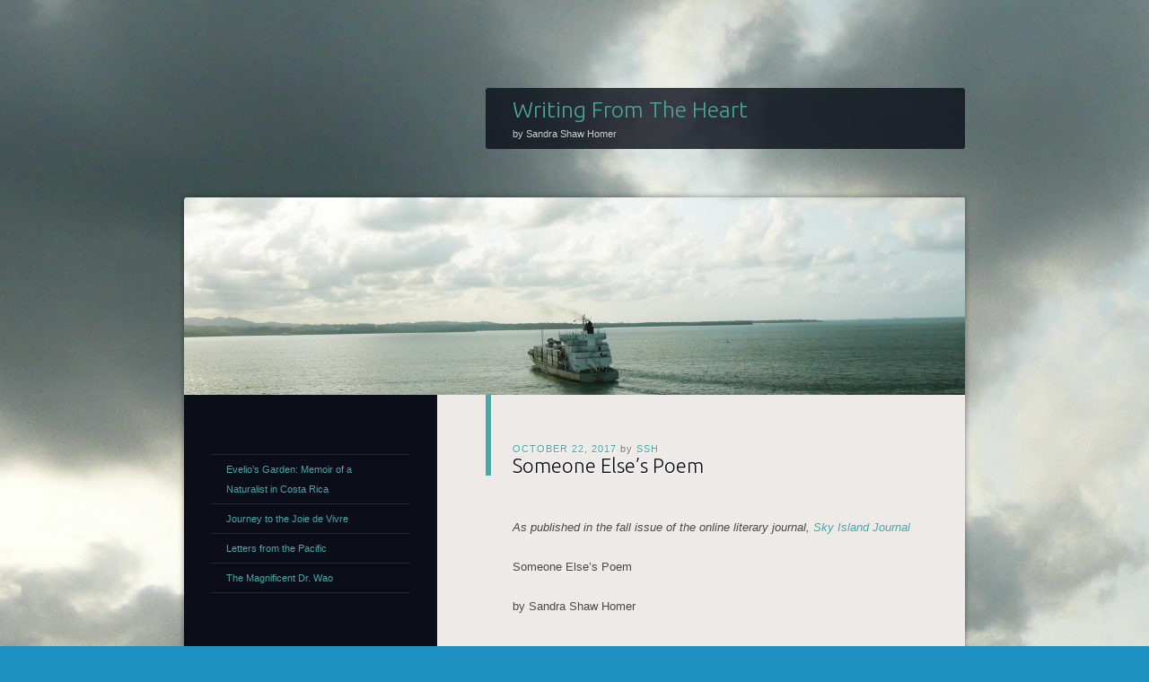

--- FILE ---
content_type: text/html; charset=UTF-8
request_url: https://www.writingfromtheheart.net/someone-elses-poem/
body_size: 12610
content:
<!DOCTYPE html>
<!--[if IE 8]>
<html id="ie8" lang="en-US">
<![endif]-->
<!--[if !(IE 8)]><!-->
<html lang="en-US">
<!--<![endif]-->
<head>
<meta charset="UTF-8" />
<title>Someone Else&#8217;s Poem | Writing From The Heart</title>
<link rel="profile" href="http://gmpg.org/xfn/11" />
<link rel="pingback" href="https://www.writingfromtheheart.net/xmlrpc.php" />
<!--[if lt IE 9]>
<script src="https://www.writingfromtheheart.net/wp-content/themes/dusk-to-dawn/js/html5.js" type="text/javascript"></script>
<![endif]-->
<meta name='robots' content='max-image-preview:large' />
	<style>img:is([sizes="auto" i], [sizes^="auto," i]) { contain-intrinsic-size: 3000px 1500px }</style>
	<link rel='dns-prefetch' href='//fonts.googleapis.com' />
<link rel="alternate" type="application/rss+xml" title="Writing From The Heart &raquo; Feed" href="https://www.writingfromtheheart.net/feed/" />
<link rel="alternate" type="application/rss+xml" title="Writing From The Heart &raquo; Comments Feed" href="https://www.writingfromtheheart.net/comments/feed/" />
<link rel="alternate" type="application/rss+xml" title="Writing From The Heart &raquo; Someone Else&#8217;s Poem Comments Feed" href="https://www.writingfromtheheart.net/someone-elses-poem/feed/" />
<script type="text/javascript">
/* <![CDATA[ */
window._wpemojiSettings = {"baseUrl":"https:\/\/s.w.org\/images\/core\/emoji\/16.0.1\/72x72\/","ext":".png","svgUrl":"https:\/\/s.w.org\/images\/core\/emoji\/16.0.1\/svg\/","svgExt":".svg","source":{"concatemoji":"https:\/\/www.writingfromtheheart.net\/wp-includes\/js\/wp-emoji-release.min.js?ver=6.8.3"}};
/*! This file is auto-generated */
!function(s,n){var o,i,e;function c(e){try{var t={supportTests:e,timestamp:(new Date).valueOf()};sessionStorage.setItem(o,JSON.stringify(t))}catch(e){}}function p(e,t,n){e.clearRect(0,0,e.canvas.width,e.canvas.height),e.fillText(t,0,0);var t=new Uint32Array(e.getImageData(0,0,e.canvas.width,e.canvas.height).data),a=(e.clearRect(0,0,e.canvas.width,e.canvas.height),e.fillText(n,0,0),new Uint32Array(e.getImageData(0,0,e.canvas.width,e.canvas.height).data));return t.every(function(e,t){return e===a[t]})}function u(e,t){e.clearRect(0,0,e.canvas.width,e.canvas.height),e.fillText(t,0,0);for(var n=e.getImageData(16,16,1,1),a=0;a<n.data.length;a++)if(0!==n.data[a])return!1;return!0}function f(e,t,n,a){switch(t){case"flag":return n(e,"\ud83c\udff3\ufe0f\u200d\u26a7\ufe0f","\ud83c\udff3\ufe0f\u200b\u26a7\ufe0f")?!1:!n(e,"\ud83c\udde8\ud83c\uddf6","\ud83c\udde8\u200b\ud83c\uddf6")&&!n(e,"\ud83c\udff4\udb40\udc67\udb40\udc62\udb40\udc65\udb40\udc6e\udb40\udc67\udb40\udc7f","\ud83c\udff4\u200b\udb40\udc67\u200b\udb40\udc62\u200b\udb40\udc65\u200b\udb40\udc6e\u200b\udb40\udc67\u200b\udb40\udc7f");case"emoji":return!a(e,"\ud83e\udedf")}return!1}function g(e,t,n,a){var r="undefined"!=typeof WorkerGlobalScope&&self instanceof WorkerGlobalScope?new OffscreenCanvas(300,150):s.createElement("canvas"),o=r.getContext("2d",{willReadFrequently:!0}),i=(o.textBaseline="top",o.font="600 32px Arial",{});return e.forEach(function(e){i[e]=t(o,e,n,a)}),i}function t(e){var t=s.createElement("script");t.src=e,t.defer=!0,s.head.appendChild(t)}"undefined"!=typeof Promise&&(o="wpEmojiSettingsSupports",i=["flag","emoji"],n.supports={everything:!0,everythingExceptFlag:!0},e=new Promise(function(e){s.addEventListener("DOMContentLoaded",e,{once:!0})}),new Promise(function(t){var n=function(){try{var e=JSON.parse(sessionStorage.getItem(o));if("object"==typeof e&&"number"==typeof e.timestamp&&(new Date).valueOf()<e.timestamp+604800&&"object"==typeof e.supportTests)return e.supportTests}catch(e){}return null}();if(!n){if("undefined"!=typeof Worker&&"undefined"!=typeof OffscreenCanvas&&"undefined"!=typeof URL&&URL.createObjectURL&&"undefined"!=typeof Blob)try{var e="postMessage("+g.toString()+"("+[JSON.stringify(i),f.toString(),p.toString(),u.toString()].join(",")+"));",a=new Blob([e],{type:"text/javascript"}),r=new Worker(URL.createObjectURL(a),{name:"wpTestEmojiSupports"});return void(r.onmessage=function(e){c(n=e.data),r.terminate(),t(n)})}catch(e){}c(n=g(i,f,p,u))}t(n)}).then(function(e){for(var t in e)n.supports[t]=e[t],n.supports.everything=n.supports.everything&&n.supports[t],"flag"!==t&&(n.supports.everythingExceptFlag=n.supports.everythingExceptFlag&&n.supports[t]);n.supports.everythingExceptFlag=n.supports.everythingExceptFlag&&!n.supports.flag,n.DOMReady=!1,n.readyCallback=function(){n.DOMReady=!0}}).then(function(){return e}).then(function(){var e;n.supports.everything||(n.readyCallback(),(e=n.source||{}).concatemoji?t(e.concatemoji):e.wpemoji&&e.twemoji&&(t(e.twemoji),t(e.wpemoji)))}))}((window,document),window._wpemojiSettings);
/* ]]> */
</script>
<style id='wp-emoji-styles-inline-css' type='text/css'>

	img.wp-smiley, img.emoji {
		display: inline !important;
		border: none !important;
		box-shadow: none !important;
		height: 1em !important;
		width: 1em !important;
		margin: 0 0.07em !important;
		vertical-align: -0.1em !important;
		background: none !important;
		padding: 0 !important;
	}
</style>
<link rel='stylesheet' id='wp-block-library-css' href='https://www.writingfromtheheart.net/wp-includes/css/dist/block-library/style.min.css?ver=6.8.3' type='text/css' media='all' />
<style id='classic-theme-styles-inline-css' type='text/css'>
/*! This file is auto-generated */
.wp-block-button__link{color:#fff;background-color:#32373c;border-radius:9999px;box-shadow:none;text-decoration:none;padding:calc(.667em + 2px) calc(1.333em + 2px);font-size:1.125em}.wp-block-file__button{background:#32373c;color:#fff;text-decoration:none}
</style>
<style id='global-styles-inline-css' type='text/css'>
:root{--wp--preset--aspect-ratio--square: 1;--wp--preset--aspect-ratio--4-3: 4/3;--wp--preset--aspect-ratio--3-4: 3/4;--wp--preset--aspect-ratio--3-2: 3/2;--wp--preset--aspect-ratio--2-3: 2/3;--wp--preset--aspect-ratio--16-9: 16/9;--wp--preset--aspect-ratio--9-16: 9/16;--wp--preset--color--black: #000000;--wp--preset--color--cyan-bluish-gray: #abb8c3;--wp--preset--color--white: #ffffff;--wp--preset--color--pale-pink: #f78da7;--wp--preset--color--vivid-red: #cf2e2e;--wp--preset--color--luminous-vivid-orange: #ff6900;--wp--preset--color--luminous-vivid-amber: #fcb900;--wp--preset--color--light-green-cyan: #7bdcb5;--wp--preset--color--vivid-green-cyan: #00d084;--wp--preset--color--pale-cyan-blue: #8ed1fc;--wp--preset--color--vivid-cyan-blue: #0693e3;--wp--preset--color--vivid-purple: #9b51e0;--wp--preset--gradient--vivid-cyan-blue-to-vivid-purple: linear-gradient(135deg,rgba(6,147,227,1) 0%,rgb(155,81,224) 100%);--wp--preset--gradient--light-green-cyan-to-vivid-green-cyan: linear-gradient(135deg,rgb(122,220,180) 0%,rgb(0,208,130) 100%);--wp--preset--gradient--luminous-vivid-amber-to-luminous-vivid-orange: linear-gradient(135deg,rgba(252,185,0,1) 0%,rgba(255,105,0,1) 100%);--wp--preset--gradient--luminous-vivid-orange-to-vivid-red: linear-gradient(135deg,rgba(255,105,0,1) 0%,rgb(207,46,46) 100%);--wp--preset--gradient--very-light-gray-to-cyan-bluish-gray: linear-gradient(135deg,rgb(238,238,238) 0%,rgb(169,184,195) 100%);--wp--preset--gradient--cool-to-warm-spectrum: linear-gradient(135deg,rgb(74,234,220) 0%,rgb(151,120,209) 20%,rgb(207,42,186) 40%,rgb(238,44,130) 60%,rgb(251,105,98) 80%,rgb(254,248,76) 100%);--wp--preset--gradient--blush-light-purple: linear-gradient(135deg,rgb(255,206,236) 0%,rgb(152,150,240) 100%);--wp--preset--gradient--blush-bordeaux: linear-gradient(135deg,rgb(254,205,165) 0%,rgb(254,45,45) 50%,rgb(107,0,62) 100%);--wp--preset--gradient--luminous-dusk: linear-gradient(135deg,rgb(255,203,112) 0%,rgb(199,81,192) 50%,rgb(65,88,208) 100%);--wp--preset--gradient--pale-ocean: linear-gradient(135deg,rgb(255,245,203) 0%,rgb(182,227,212) 50%,rgb(51,167,181) 100%);--wp--preset--gradient--electric-grass: linear-gradient(135deg,rgb(202,248,128) 0%,rgb(113,206,126) 100%);--wp--preset--gradient--midnight: linear-gradient(135deg,rgb(2,3,129) 0%,rgb(40,116,252) 100%);--wp--preset--font-size--small: 13px;--wp--preset--font-size--medium: 20px;--wp--preset--font-size--large: 36px;--wp--preset--font-size--x-large: 42px;--wp--preset--spacing--20: 0.44rem;--wp--preset--spacing--30: 0.67rem;--wp--preset--spacing--40: 1rem;--wp--preset--spacing--50: 1.5rem;--wp--preset--spacing--60: 2.25rem;--wp--preset--spacing--70: 3.38rem;--wp--preset--spacing--80: 5.06rem;--wp--preset--shadow--natural: 6px 6px 9px rgba(0, 0, 0, 0.2);--wp--preset--shadow--deep: 12px 12px 50px rgba(0, 0, 0, 0.4);--wp--preset--shadow--sharp: 6px 6px 0px rgba(0, 0, 0, 0.2);--wp--preset--shadow--outlined: 6px 6px 0px -3px rgba(255, 255, 255, 1), 6px 6px rgba(0, 0, 0, 1);--wp--preset--shadow--crisp: 6px 6px 0px rgba(0, 0, 0, 1);}:where(.is-layout-flex){gap: 0.5em;}:where(.is-layout-grid){gap: 0.5em;}body .is-layout-flex{display: flex;}.is-layout-flex{flex-wrap: wrap;align-items: center;}.is-layout-flex > :is(*, div){margin: 0;}body .is-layout-grid{display: grid;}.is-layout-grid > :is(*, div){margin: 0;}:where(.wp-block-columns.is-layout-flex){gap: 2em;}:where(.wp-block-columns.is-layout-grid){gap: 2em;}:where(.wp-block-post-template.is-layout-flex){gap: 1.25em;}:where(.wp-block-post-template.is-layout-grid){gap: 1.25em;}.has-black-color{color: var(--wp--preset--color--black) !important;}.has-cyan-bluish-gray-color{color: var(--wp--preset--color--cyan-bluish-gray) !important;}.has-white-color{color: var(--wp--preset--color--white) !important;}.has-pale-pink-color{color: var(--wp--preset--color--pale-pink) !important;}.has-vivid-red-color{color: var(--wp--preset--color--vivid-red) !important;}.has-luminous-vivid-orange-color{color: var(--wp--preset--color--luminous-vivid-orange) !important;}.has-luminous-vivid-amber-color{color: var(--wp--preset--color--luminous-vivid-amber) !important;}.has-light-green-cyan-color{color: var(--wp--preset--color--light-green-cyan) !important;}.has-vivid-green-cyan-color{color: var(--wp--preset--color--vivid-green-cyan) !important;}.has-pale-cyan-blue-color{color: var(--wp--preset--color--pale-cyan-blue) !important;}.has-vivid-cyan-blue-color{color: var(--wp--preset--color--vivid-cyan-blue) !important;}.has-vivid-purple-color{color: var(--wp--preset--color--vivid-purple) !important;}.has-black-background-color{background-color: var(--wp--preset--color--black) !important;}.has-cyan-bluish-gray-background-color{background-color: var(--wp--preset--color--cyan-bluish-gray) !important;}.has-white-background-color{background-color: var(--wp--preset--color--white) !important;}.has-pale-pink-background-color{background-color: var(--wp--preset--color--pale-pink) !important;}.has-vivid-red-background-color{background-color: var(--wp--preset--color--vivid-red) !important;}.has-luminous-vivid-orange-background-color{background-color: var(--wp--preset--color--luminous-vivid-orange) !important;}.has-luminous-vivid-amber-background-color{background-color: var(--wp--preset--color--luminous-vivid-amber) !important;}.has-light-green-cyan-background-color{background-color: var(--wp--preset--color--light-green-cyan) !important;}.has-vivid-green-cyan-background-color{background-color: var(--wp--preset--color--vivid-green-cyan) !important;}.has-pale-cyan-blue-background-color{background-color: var(--wp--preset--color--pale-cyan-blue) !important;}.has-vivid-cyan-blue-background-color{background-color: var(--wp--preset--color--vivid-cyan-blue) !important;}.has-vivid-purple-background-color{background-color: var(--wp--preset--color--vivid-purple) !important;}.has-black-border-color{border-color: var(--wp--preset--color--black) !important;}.has-cyan-bluish-gray-border-color{border-color: var(--wp--preset--color--cyan-bluish-gray) !important;}.has-white-border-color{border-color: var(--wp--preset--color--white) !important;}.has-pale-pink-border-color{border-color: var(--wp--preset--color--pale-pink) !important;}.has-vivid-red-border-color{border-color: var(--wp--preset--color--vivid-red) !important;}.has-luminous-vivid-orange-border-color{border-color: var(--wp--preset--color--luminous-vivid-orange) !important;}.has-luminous-vivid-amber-border-color{border-color: var(--wp--preset--color--luminous-vivid-amber) !important;}.has-light-green-cyan-border-color{border-color: var(--wp--preset--color--light-green-cyan) !important;}.has-vivid-green-cyan-border-color{border-color: var(--wp--preset--color--vivid-green-cyan) !important;}.has-pale-cyan-blue-border-color{border-color: var(--wp--preset--color--pale-cyan-blue) !important;}.has-vivid-cyan-blue-border-color{border-color: var(--wp--preset--color--vivid-cyan-blue) !important;}.has-vivid-purple-border-color{border-color: var(--wp--preset--color--vivid-purple) !important;}.has-vivid-cyan-blue-to-vivid-purple-gradient-background{background: var(--wp--preset--gradient--vivid-cyan-blue-to-vivid-purple) !important;}.has-light-green-cyan-to-vivid-green-cyan-gradient-background{background: var(--wp--preset--gradient--light-green-cyan-to-vivid-green-cyan) !important;}.has-luminous-vivid-amber-to-luminous-vivid-orange-gradient-background{background: var(--wp--preset--gradient--luminous-vivid-amber-to-luminous-vivid-orange) !important;}.has-luminous-vivid-orange-to-vivid-red-gradient-background{background: var(--wp--preset--gradient--luminous-vivid-orange-to-vivid-red) !important;}.has-very-light-gray-to-cyan-bluish-gray-gradient-background{background: var(--wp--preset--gradient--very-light-gray-to-cyan-bluish-gray) !important;}.has-cool-to-warm-spectrum-gradient-background{background: var(--wp--preset--gradient--cool-to-warm-spectrum) !important;}.has-blush-light-purple-gradient-background{background: var(--wp--preset--gradient--blush-light-purple) !important;}.has-blush-bordeaux-gradient-background{background: var(--wp--preset--gradient--blush-bordeaux) !important;}.has-luminous-dusk-gradient-background{background: var(--wp--preset--gradient--luminous-dusk) !important;}.has-pale-ocean-gradient-background{background: var(--wp--preset--gradient--pale-ocean) !important;}.has-electric-grass-gradient-background{background: var(--wp--preset--gradient--electric-grass) !important;}.has-midnight-gradient-background{background: var(--wp--preset--gradient--midnight) !important;}.has-small-font-size{font-size: var(--wp--preset--font-size--small) !important;}.has-medium-font-size{font-size: var(--wp--preset--font-size--medium) !important;}.has-large-font-size{font-size: var(--wp--preset--font-size--large) !important;}.has-x-large-font-size{font-size: var(--wp--preset--font-size--x-large) !important;}
:where(.wp-block-post-template.is-layout-flex){gap: 1.25em;}:where(.wp-block-post-template.is-layout-grid){gap: 1.25em;}
:where(.wp-block-columns.is-layout-flex){gap: 2em;}:where(.wp-block-columns.is-layout-grid){gap: 2em;}
:root :where(.wp-block-pullquote){font-size: 1.5em;line-height: 1.6;}
</style>
<link rel='stylesheet' id='dusktodawn-css' href='https://www.writingfromtheheart.net/wp-content/themes/dusk-to-dawn/style.css?ver=6.8.3' type='text/css' media='all' />
<link rel='stylesheet' id='ubuntu-css' href='https://fonts.googleapis.com/css?family=Ubuntu%3A300%2C400%2C700&#038;ver=6.8.3' type='text/css' media='all' />
<link rel='stylesheet' id='mediaelementjs-styles-css' href='https://www.writingfromtheheart.net/wp-content/plugins/media-element-html5-video-and-audio-player/mediaelement/v4/mediaelementplayer.min.css?ver=6.8.3' type='text/css' media='all' />
<link rel='stylesheet' id='mediaelementjs-styles-legacy-css' href='https://www.writingfromtheheart.net/wp-content/plugins/media-element-html5-video-and-audio-player/mediaelement/v4/mediaelementplayer-legacy.min.css?ver=6.8.3' type='text/css' media='all' />
<script type="text/javascript" src="https://www.writingfromtheheart.net/wp-includes/js/jquery/jquery.min.js?ver=3.7.1" id="jquery-core-js"></script>
<script type="text/javascript" src="https://www.writingfromtheheart.net/wp-includes/js/jquery/jquery-migrate.min.js?ver=3.4.1" id="jquery-migrate-js"></script>
<script type="text/javascript" id="simsignup-ajax-handle-js-extra">
/* <![CDATA[ */
var simsignup_ajax = {"ajaxurl":"https:\/\/www.writingfromtheheart.net\/wp-admin\/admin-ajax.php"};
/* ]]> */
</script>
<script type="text/javascript" src="https://www.writingfromtheheart.net/wp-content/plugins/simple-subscriber-signup-widget/ajax.js?ver=6.8.3" id="simsignup-ajax-handle-js"></script>
<script type="text/javascript" src="https://www.writingfromtheheart.net/wp-content/plugins/media-element-html5-video-and-audio-player/mediaelement/v4/mediaelement-and-player.min.js?ver=4.2.8" id="mediaelementjs-scripts-js"></script>
<link rel="https://api.w.org/" href="https://www.writingfromtheheart.net/wp-json/" /><link rel="alternate" title="JSON" type="application/json" href="https://www.writingfromtheheart.net/wp-json/wp/v2/posts/449" /><link rel="EditURI" type="application/rsd+xml" title="RSD" href="https://www.writingfromtheheart.net/xmlrpc.php?rsd" />
<meta name="generator" content="WordPress 6.8.3" />
<link rel="canonical" href="https://www.writingfromtheheart.net/someone-elses-poem/" />
<link rel='shortlink' href='https://www.writingfromtheheart.net/?p=449' />
<link rel="alternate" title="oEmbed (JSON)" type="application/json+oembed" href="https://www.writingfromtheheart.net/wp-json/oembed/1.0/embed?url=https%3A%2F%2Fwww.writingfromtheheart.net%2Fsomeone-elses-poem%2F" />
<link rel="alternate" title="oEmbed (XML)" type="text/xml+oembed" href="https://www.writingfromtheheart.net/wp-json/oembed/1.0/embed?url=https%3A%2F%2Fwww.writingfromtheheart.net%2Fsomeone-elses-poem%2F&#038;format=xml" />
		<style type="text/css">
			#super-super-wrapper,
			#super-wrapper,
			#page,
			.right-sidebar #page {
				background: none;
				filter: progid:DXImageTransform.Microsoft.gradient(enabled=false);
			}
		</style>
		<style>
		a,
		.entry-title a:hover,
		.widget_flickr #flickr_badge_uber_wrapper a:hover,
		.widget_flickr #flickr_badge_uber_wrapper a:link,
		.widget_flickr #flickr_badge_uber_wrapper a:active,
		.widget_flickr #flickr_badge_uber_wrapper a:visited,
		#infinite-footer .blog-info a,
		#infinite-footer .blog-credits a,
		#infinite-footer .blog-info a:hover,
		#infinite-footer .blog-info a:focus,
		#infinite-footer .blog-credits a:hover,
		#infinite-footer .blog-credits a:focus,
		#infinite-handle span,
		#infinite-handle span:before,
		#infinite-handle span:hover,
		#infinite-handle span:focus,
		#infinite-handle span:hover:before,
		#infinite-handle span:focus:before {
			color: #49a7a7;
		}
		.entry-header,
		.right-sidebar .entry-header {
			border-color: #49a7a7;
		}
	</style>
<style type="text/css">.recentcomments a{display:inline !important;padding:0 !important;margin:0 !important;}</style>	<style type="text/css">
			#site-title a {
			color: #47a599;
		}
		</style>
	<style type="text/css" id="custom-background-css">
body.custom-background { background-color: #1d90c1; background-image: url("https://www.writingfromtheheart.net/wp-content/uploads/2014/11/P10007411.jpg"); background-position: left top; background-size: auto; background-repeat: repeat; background-attachment: scroll; }
</style>
	</head>

<body class="wp-singular post-template-default single single-post postid-449 single-format-standard custom-background wp-theme-dusk-to-dawn left-sidebar sidebar-content">
<div id="super-super-wrapper">
	<div id="super-wrapper">
		<div id="wrapper">
					<div id="page" class="hfeed">
				<header id="branding" role="banner">
					<hgroup>
						<h1 id="site-title"><a href="https://www.writingfromtheheart.net/" title="Writing From The Heart" rel="home">Writing From The Heart</a></h1>
						<h2 id="site-description">by Sandra Shaw Homer</h2>
					</hgroup>
				</header><!-- #branding -->

				<div id="main" class="clear-fix">
										<div id="header-image">
						<a href="https://www.writingfromtheheart.net/">
							<img src="https://www.writingfromtheheart.net/wp-content/uploads/2014/11/cropped-P1000741_brighter.jpg" width="870" height="220" alt="" />
						</a>
					</div>
					
<div id="primary">
	<div id="content" class="clear-fix" role="main">

	
		<article id="post-449" class="post-449 post type-post status-publish format-standard hentry category-uncategorized tag-love-poems tag-poetry">
	<header class="entry-header">
				<div class="entry-meta">
						
							<a href="https://www.writingfromtheheart.net/someone-elses-poem/" title="3:20 pm" rel="bookmark"><time class="entry-date" datetime="2017-10-22T15:20:18-06:00" pubdate>October 22, 2017</time></a><span class="byline"> <span class="sep"> by </span> <span class="author vcard"><a class="url fn n" href="https://www.writingfromtheheart.net/author/sandyland/" title="View all posts by SSH" rel="author">SSH</a></span></span>					</div><!-- .entry-meta -->
		
						<h1 class="entry-title">
							Someone Else&#8217;s Poem					</h1>
			</header><!-- .entry-header -->

	
	<div class="entry-content">
		<p><em>As published in the fall issue of the online literary journal, <a href="http://www.skyislandjournal.com">Sky Island Journal</a></em></p>
<p>Someone Else’s Poem</p>
<p>by Sandra Shaw Homer</p>
<p>&nbsp;</p>
<p>You are proud</p>
<p>to show me your poem</p>
<p>about a feather-touch</p>
<p>some long ago,</p>
<p>and I am pleased to see</p>
<p>it speaks to me</p>
<p>of you</p>
<p>and love</p>
<p>and what is here.</p>
<p>&nbsp;</p>
<p>Some other one</p>
<p>inspired your art,</p>
<p>but I know</p>
<p>the feelings are for me</p>
<p>now.  (Who was she?</p>
<p>A solitary feather</p>
<p>on a page.)</p>
<p>&nbsp;</p>
<p>Perhaps you are ashamed</p>
<p>(I think)</p>
<p>and wish the poem</p>
<p>had been for me.</p>
<p>It is.</p>
<p>A gift of you,</p>
<p>something more of you</p>
<p>to know, touch, smell,</p>
<p>hear, kiss, taste, see.</p>
<p>&nbsp;</p>
<p>Besides,</p>
<p>had I been she</p>
<p>I would not have flown,</p>
<p>I would certainly have known</p>
<p>to stay, and now –</p>
<p>I would be more than</p>
<p>just a poem.</p>
<p style="text-align: right;"><a href="https://www.writingfromtheheart.net/wp-content/uploads/2017/10/Sky-Island-Journal-Fall-2017-FINAL-002.jpeg"><img fetchpriority="high" decoding="async" class="alignright size-medium wp-image-450" src="https://www.writingfromtheheart.net/wp-content/uploads/2017/10/Sky-Island-Journal-Fall-2017-FINAL-002-300x300.jpeg" alt="" width="300" height="300" srcset="https://www.writingfromtheheart.net/wp-content/uploads/2017/10/Sky-Island-Journal-Fall-2017-FINAL-002-300x300.jpeg 300w, https://www.writingfromtheheart.net/wp-content/uploads/2017/10/Sky-Island-Journal-Fall-2017-FINAL-002-150x150.jpeg 150w, https://www.writingfromtheheart.net/wp-content/uploads/2017/10/Sky-Island-Journal-Fall-2017-FINAL-002-768x768.jpeg 768w, https://www.writingfromtheheart.net/wp-content/uploads/2017/10/Sky-Island-Journal-Fall-2017-FINAL-002-1024x1024.jpeg 1024w, https://www.writingfromtheheart.net/wp-content/uploads/2017/10/Sky-Island-Journal-Fall-2017-FINAL-002-588x588.jpeg 588w, https://www.writingfromtheheart.net/wp-content/uploads/2017/10/Sky-Island-Journal-Fall-2017-FINAL-002.jpeg 1500w" sizes="(max-width: 300px) 100vw, 300px" /></a></p>
<p>&nbsp;</p>
			</div><!-- .entry-content -->

	<footer class="entry-meta">
		This entry was posted in <a href="https://www.writingfromtheheart.net/category/uncategorized/" rel="category tag">Uncategorized</a> and tagged <a href="https://www.writingfromtheheart.net/tag/love-poems/" rel="tag">love poems</a>, <a href="https://www.writingfromtheheart.net/tag/poetry/" rel="tag">Poetry</a>.<br />Bookmark the <a href="https://www.writingfromtheheart.net/someone-elses-poem/" title="Permalink to Someone Else&#8217;s Poem" rel="bookmark">permalink</a>.<br />
					<span class="comments-link"><a href="https://www.writingfromtheheart.net/someone-elses-poem/#respond">Leave a comment</a></span><br />
		
			</footer><!-- #entry-meta -->

			<div id="author-info">
			<div id="author-avatar">
				<img alt='' src='https://secure.gravatar.com/avatar/c3fe7f3a98a33ad9e84ce6523e15d8c4326e9bdfff8c6f5b170584ef71e40902?s=50&#038;d=blank&#038;r=g' srcset='https://secure.gravatar.com/avatar/c3fe7f3a98a33ad9e84ce6523e15d8c4326e9bdfff8c6f5b170584ef71e40902?s=100&#038;d=blank&#038;r=g 2x' class='avatar avatar-50 photo' height='50' width='50' decoding='async'/>			</div><!-- #author-avatar -->
			<div id="author-description">
				<h2>About SSH</h2>
				Philadelphia native and graduate of the University of Pennsylvania and Cornell, Shaw Homer has lived in Costa Rica for over 30 years, where she has taught languages and worked for environmental NGOs.  In addition to writing for the local press, her fiction, creative nonfiction and poetry have appeared in both print and on-line literary and travel journals, as well as on her blog, writingfromtheheart.net.  Her travel memoir, Letters from the Pacific, received excellent Kirkus and Publishers Weekly reviews. Her most recent book is Evelio’s Garden: Memoir of a Naturalist in Costa Rica. She and all  her books can be found at www.sandrahomer.com.				<div id="author-link">
					<a href="https://www.writingfromtheheart.net/author/sandyland/" rel="author">
						View all posts by SSH <span class="meta-nav">&rarr;</span>					</a>
				</div><!-- #author-link	-->
			</div><!-- #author-description -->
		</div><!-- #entry-author-info -->
	
</article><!-- #post-## -->
			<nav id="nav-below" class="clear-fix">
		<h1 class="assistive-text section-heading">Post navigation</h1>

			<span class="nav-previous"><a href="https://www.writingfromtheheart.net/letters-from-the-pacific-earns-another-great-review/" rel="prev"><span class="meta-nav">&larr;</span> Previous</a></span>
		<span class="nav-next"><a href="https://www.writingfromtheheart.net/ah-panama/" rel="next">Next <span class="meta-nav">&rarr;</span></a></span>

	
	</nav><!-- #nav-below -->
	
		
<div id="comments">

	
	
		<div id="respond" class="comment-respond">
		<h3 id="reply-title" class="comment-reply-title">Leave a Reply <small><a rel="nofollow" id="cancel-comment-reply-link" href="/someone-elses-poem/#respond" style="display:none;">Cancel reply</a></small></h3><form action="https://www.writingfromtheheart.net/wp-comments-post.php" method="post" id="commentform" class="comment-form"><p class="comment-notes"><span id="email-notes">Your email address will not be published.</span> <span class="required-field-message">Required fields are marked <span class="required">*</span></span></p><p class="comment-form-comment"><label for="comment">Comment <span class="required">*</span></label> <textarea id="comment" name="comment" cols="45" rows="8" maxlength="65525" required="required"></textarea></p><p class="comment-form-author"><label for="author">Name <span class="required">*</span></label> <input id="author" name="author" type="text" value="" size="30" maxlength="245" autocomplete="name" required="required" /></p>
<p class="comment-form-email"><label for="email">Email <span class="required">*</span></label> <input id="email" name="email" type="text" value="" size="30" maxlength="100" aria-describedby="email-notes" autocomplete="email" required="required" /></p>
<p class="comment-form-url"><label for="url">Website</label> <input id="url" name="url" type="text" value="" size="30" maxlength="200" autocomplete="url" /></p>
<p class="form-submit"><input name="submit" type="submit" id="submit" class="submit" value="Post Comment" /> <input type='hidden' name='comment_post_ID' value='449' id='comment_post_ID' />
<input type='hidden' name='comment_parent' id='comment_parent' value='0' />
</p><p style="display: none;"><input type="hidden" id="akismet_comment_nonce" name="akismet_comment_nonce" value="eba593516f" /></p><p style="display: none !important;" class="akismet-fields-container" data-prefix="ak_"><label>&#916;<textarea name="ak_hp_textarea" cols="45" rows="8" maxlength="100"></textarea></label><input type="hidden" id="ak_js_1" name="ak_js" value="161"/><script>document.getElementById( "ak_js_1" ).setAttribute( "value", ( new Date() ).getTime() );</script></p></form>	</div><!-- #respond -->
	<p class="akismet_comment_form_privacy_notice">This site uses Akismet to reduce spam. <a href="https://akismet.com/privacy/" target="_blank" rel="nofollow noopener">Learn how your comment data is processed</a>.</p>
</div><!-- #comments -->
	
	</div><!-- #content -->
</div><!-- #primary -->

<div id="secondary" class="widget-area" role="complementary">
	
			<nav id="access" role="navigation">
			<div class="menu-menu-3-container"><ul id="menu-menu-3" class="menu"><li id="menu-item-899" class="menu-item menu-item-type-custom menu-item-object-custom menu-item-899"><a href="https://www.amazon.com/Evelios-Garden-Sandra-Shaw-Homer/dp/1646693248/ref=sr_1_1?crid=2I16IOSPGYQDG&#038;dchild=1&#038;keywords=evelio%27s+garden&#038;qid=1590873124&#038;sprefix=evelio%27s+garden%2Caps%2C266&#038;sr=8-1">Evelio&#8217;s Garden: Memoir of a Naturalist in Costa Rica</a></li>
<li id="menu-item-279" class="menu-item menu-item-type-custom menu-item-object-custom menu-item-279"><a target="_blank" href="https://www.amazon.com/Journey-Joie-Vivre-Lessons-Found/dp/1533274673/ref=sr_1_2?s=books&#038;ie=UTF8&#038;qid=1466617186&#038;sr=1-2&#038;keywords=Journey+to+the+Joie+de+vivre">Journey to the Joie de Vivre</a></li>
<li id="menu-item-89" class="menu-item menu-item-type-custom menu-item-object-custom menu-item-has-children menu-item-89"><a target="_blank" href="http://www.amazon.com/Letters-Pacific-Days-Cargo-Ship/dp/1494475316/ref=sr_1_2?s=books&#038;ie=UTF8&#038;qid=1416943935&#038;sr=1-2&#038;keywords=letters+from+the+pacific">Letters from the Pacific</a>
<ul class="sub-menu">
	<li id="menu-item-271" class="menu-item menu-item-type-custom menu-item-object-custom menu-item-271"><a href="https://www.amazon.coiframe%20type=text/html%20width=336%20height=550%20frameborder=0%20allowfullscreen%20style=max-width:100%%20src=https://read.amazon.com/kp/card?asin=B01H2JEX8G&#038;asin=B01H2JEX8G&#038;preview=inline&#038;linkCode=kpe&#038;ref_=cm_sw_r_kb_dp_5TSAxbQC9FTN1%20/iframem/Journey-Joie-Vivre-Lessons-Found/dp/1533274673/ref=sr_1_1?s=books&#038;ie=UTF8&#038;qid=1465947587&#038;sr=1-1&#038;keywords=journey+to+the+joie+de+vivre">Instant Preview</a></li>
</ul>
</li>
<li id="menu-item-225" class="menu-item menu-item-type-custom menu-item-object-custom menu-item-has-children menu-item-225"><a href="http://www.amazon.com/dp/B0186DYHKQ">The Magnificent Dr. Wao</a>
<ul class="sub-menu">
	<li id="menu-item-243" class="menu-item menu-item-type-custom menu-item-object-custom menu-item-243"><a href="https://read.amazon.com/kp/embed?asin=B0186DYHKQ&#038;preview=newtab&#038;linkCode=kpe&#038;ref_=cm_sw_r_kb_dp_H54Pwb0DZAV73">Instant Preview</a></li>
</ul>
</li>
</ul></div>		</nav>
	
	<aside id="search-2" class="widget widget_search"><form role="search" method="get" id="searchform" class="searchform" action="https://www.writingfromtheheart.net/">
				<div>
					<label class="screen-reader-text" for="s">Search for:</label>
					<input type="text" value="" name="s" id="s" />
					<input type="submit" id="searchsubmit" value="Search" />
				</div>
			</form></aside>
		<aside id="recent-posts-2" class="widget widget_recent_entries">
		<h1 class="widget-title">Recent Posts</h1>
		<ul>
											<li>
					<a href="https://www.writingfromtheheart.net/fenikss-lv-online-re-istr-cijas-ce-vedis-k-s-kt-sp-l-t-un-laim-t/">Fenikss.lv online reģistrācijas ceļvedis: kā sākt spēlēt un laimēt</a>
									</li>
											<li>
					<a href="https://www.writingfromtheheart.net/czy-ivibet-kasyno-jest-bezpieczne-dla-polskich-graczy/">Czy ivibet kasyno jest bezpieczne dla polskich graczy?</a>
									</li>
											<li>
					<a href="https://www.writingfromtheheart.net/c-mo-registrarse-en-3-reyes-casino-y-empezar-a-jugar-hoy-mismo/">Cómo registrarse en 3 Reyes Casino y empezar a jugar hoy mismo</a>
									</li>
											<li>
					<a href="https://www.writingfromtheheart.net/5gringos-2/">Ποια είναι τα πλεονεκτήματα του 5gringos καζίνο για Έλληνες χρήστες</a>
									</li>
											<li>
					<a href="https://www.writingfromtheheart.net/5gringos/">Πώς το 5gringos καζίνο διασφαλίζει την ασφάλεια και την εμπιστοσύνη των παικτών</a>
									</li>
					</ul>

		</aside><aside id="recent-comments-2" class="widget widget_recent_comments"><h1 class="widget-title">Recent Comments</h1><ul id="recentcomments"><li class="recentcomments"><span class="comment-author-link"><a href="http://sandrahomer.com" class="url" rel="ugc external nofollow">Sandra Shaw Homer</a></span> on <a href="https://www.writingfromtheheart.net/others-have-said-it-better-than-i/#comment-69546">Others have said it better than I</a></li><li class="recentcomments"><span class="comment-author-link"><a href="http://sandrahomer.com" class="url" rel="ugc external nofollow">SSH</a></span> on <a href="https://www.writingfromtheheart.net/when-the-music-plays-you/#comment-69545">When the Music Plays You</a></li><li class="recentcomments"><span class="comment-author-link">Eey</span> on <a href="https://www.writingfromtheheart.net/one-day-at-a-time/#comment-65232">One Day at a Time</a></li><li class="recentcomments"><span class="comment-author-link">harvey burgess</span> on <a href="https://www.writingfromtheheart.net/when-the-music-plays-you/#comment-52228">When the Music Plays You</a></li><li class="recentcomments"><span class="comment-author-link">Allyson Latta</span> on <a href="https://www.writingfromtheheart.net/when-the-music-plays-you/#comment-49869">When the Music Plays You</a></li></ul></aside><aside id="archives-2" class="widget widget_archive"><h1 class="widget-title">Archives</h1>
			<ul>
					<li><a href='https://www.writingfromtheheart.net/2025/10/'>October 2025</a></li>
	<li><a href='https://www.writingfromtheheart.net/2025/08/'>August 2025</a></li>
	<li><a href='https://www.writingfromtheheart.net/2025/07/'>July 2025</a></li>
	<li><a href='https://www.writingfromtheheart.net/2025/06/'>June 2025</a></li>
	<li><a href='https://www.writingfromtheheart.net/2024/11/'>November 2024</a></li>
	<li><a href='https://www.writingfromtheheart.net/2024/06/'>June 2024</a></li>
	<li><a href='https://www.writingfromtheheart.net/2024/02/'>February 2024</a></li>
	<li><a href='https://www.writingfromtheheart.net/2023/10/'>October 2023</a></li>
	<li><a href='https://www.writingfromtheheart.net/2023/08/'>August 2023</a></li>
	<li><a href='https://www.writingfromtheheart.net/2023/04/'>April 2023</a></li>
	<li><a href='https://www.writingfromtheheart.net/2022/12/'>December 2022</a></li>
	<li><a href='https://www.writingfromtheheart.net/2022/08/'>August 2022</a></li>
	<li><a href='https://www.writingfromtheheart.net/2022/07/'>July 2022</a></li>
	<li><a href='https://www.writingfromtheheart.net/2022/01/'>January 2022</a></li>
	<li><a href='https://www.writingfromtheheart.net/2021/10/'>October 2021</a></li>
	<li><a href='https://www.writingfromtheheart.net/2021/08/'>August 2021</a></li>
	<li><a href='https://www.writingfromtheheart.net/2021/03/'>March 2021</a></li>
	<li><a href='https://www.writingfromtheheart.net/2020/12/'>December 2020</a></li>
	<li><a href='https://www.writingfromtheheart.net/2020/10/'>October 2020</a></li>
	<li><a href='https://www.writingfromtheheart.net/2020/09/'>September 2020</a></li>
	<li><a href='https://www.writingfromtheheart.net/2020/07/'>July 2020</a></li>
	<li><a href='https://www.writingfromtheheart.net/2020/05/'>May 2020</a></li>
	<li><a href='https://www.writingfromtheheart.net/2020/01/'>January 2020</a></li>
	<li><a href='https://www.writingfromtheheart.net/2019/12/'>December 2019</a></li>
	<li><a href='https://www.writingfromtheheart.net/2019/09/'>September 2019</a></li>
	<li><a href='https://www.writingfromtheheart.net/2019/08/'>August 2019</a></li>
	<li><a href='https://www.writingfromtheheart.net/2019/03/'>March 2019</a></li>
	<li><a href='https://www.writingfromtheheart.net/2019/01/'>January 2019</a></li>
	<li><a href='https://www.writingfromtheheart.net/2018/12/'>December 2018</a></li>
	<li><a href='https://www.writingfromtheheart.net/2018/11/'>November 2018</a></li>
	<li><a href='https://www.writingfromtheheart.net/2018/09/'>September 2018</a></li>
	<li><a href='https://www.writingfromtheheart.net/2018/07/'>July 2018</a></li>
	<li><a href='https://www.writingfromtheheart.net/2018/06/'>June 2018</a></li>
	<li><a href='https://www.writingfromtheheart.net/2018/05/'>May 2018</a></li>
	<li><a href='https://www.writingfromtheheart.net/2018/04/'>April 2018</a></li>
	<li><a href='https://www.writingfromtheheart.net/2018/03/'>March 2018</a></li>
	<li><a href='https://www.writingfromtheheart.net/2018/02/'>February 2018</a></li>
	<li><a href='https://www.writingfromtheheart.net/2018/01/'>January 2018</a></li>
	<li><a href='https://www.writingfromtheheart.net/2017/12/'>December 2017</a></li>
	<li><a href='https://www.writingfromtheheart.net/2017/11/'>November 2017</a></li>
	<li><a href='https://www.writingfromtheheart.net/2017/10/'>October 2017</a></li>
	<li><a href='https://www.writingfromtheheart.net/2017/09/'>September 2017</a></li>
	<li><a href='https://www.writingfromtheheart.net/2017/07/'>July 2017</a></li>
	<li><a href='https://www.writingfromtheheart.net/2017/06/'>June 2017</a></li>
	<li><a href='https://www.writingfromtheheart.net/2017/03/'>March 2017</a></li>
	<li><a href='https://www.writingfromtheheart.net/2017/01/'>January 2017</a></li>
	<li><a href='https://www.writingfromtheheart.net/2016/12/'>December 2016</a></li>
	<li><a href='https://www.writingfromtheheart.net/2016/11/'>November 2016</a></li>
	<li><a href='https://www.writingfromtheheart.net/2016/09/'>September 2016</a></li>
	<li><a href='https://www.writingfromtheheart.net/2016/08/'>August 2016</a></li>
	<li><a href='https://www.writingfromtheheart.net/2016/07/'>July 2016</a></li>
	<li><a href='https://www.writingfromtheheart.net/2016/06/'>June 2016</a></li>
	<li><a href='https://www.writingfromtheheart.net/2016/05/'>May 2016</a></li>
	<li><a href='https://www.writingfromtheheart.net/2016/03/'>March 2016</a></li>
	<li><a href='https://www.writingfromtheheart.net/2016/01/'>January 2016</a></li>
	<li><a href='https://www.writingfromtheheart.net/2015/12/'>December 2015</a></li>
	<li><a href='https://www.writingfromtheheart.net/2015/10/'>October 2015</a></li>
	<li><a href='https://www.writingfromtheheart.net/2015/09/'>September 2015</a></li>
	<li><a href='https://www.writingfromtheheart.net/2015/07/'>July 2015</a></li>
	<li><a href='https://www.writingfromtheheart.net/2015/06/'>June 2015</a></li>
	<li><a href='https://www.writingfromtheheart.net/2015/05/'>May 2015</a></li>
	<li><a href='https://www.writingfromtheheart.net/2015/04/'>April 2015</a></li>
	<li><a href='https://www.writingfromtheheart.net/2015/03/'>March 2015</a></li>
	<li><a href='https://www.writingfromtheheart.net/2015/02/'>February 2015</a></li>
	<li><a href='https://www.writingfromtheheart.net/2015/01/'>January 2015</a></li>
	<li><a href='https://www.writingfromtheheart.net/2014/12/'>December 2014</a></li>
	<li><a href='https://www.writingfromtheheart.net/2014/11/'>November 2014</a></li>
			</ul>

			</aside><aside id="nav_menu-4" class="widget widget_nav_menu"><h1 class="widget-title">Interesting Links</h1><div class="menu-links-container"><ul id="menu-links" class="menu"><li id="menu-item-509" class="menu-item menu-item-type-custom menu-item-object-custom menu-item-509"><a href="https://www.theparisreview.org/blog/2012/06/22/transatlanic/#.WtfLZZaFj3I.facebook">&#8220;Transatlantic,&#8221; or, Why I Prefer Freighter Travel</a></li>
<li id="menu-item-502" class="menu-item menu-item-type-custom menu-item-object-custom menu-item-502"><a href="https://lithub.com/intuition-is-essential-writing-advice-from-gabriel-garcia-marquez/">&#8220;Intuition is essential&#8221; &#8212; Writing Advice from Gabriel Garcia Marquez</a></li>
<li id="menu-item-480" class="menu-item menu-item-type-custom menu-item-object-custom menu-item-480"><a href="https://www.theguardian.com/books/2017/dec/31/the-100-best-nonfiction-books-of-all-time-the-full-list?utm_source=esp&#038;utm_medium=Email&#038;utm_campaign=GU+Today+main+NEW+H+categories&#038;utm_term=258815&#038;subid=14225241&#038;CMP=EMCNEWEML6619I2">The 100 Best Nonfiction Books of All Time</a></li>
<li id="menu-item-467" class="menu-item menu-item-type-custom menu-item-object-custom menu-item-467"><a href="http://www.thereviewreview.net/publishing-tips/8-reasons-your-submission-strategy-sucks-a-0">Becky Tuch on 8 Reasons Your Submission Strategy Sucks (and  What You Can Do About it)</a></li>
<li id="menu-item-421" class="menu-item menu-item-type-custom menu-item-object-custom menu-item-421"><a href="https://granta.com/myth-creative-genius/" title="Granta Magazine">Natasha Pulley on The Myth of Creative Genius</a></li>
<li id="menu-item-408" class="menu-item menu-item-type-custom menu-item-object-custom menu-item-408"><a href="https://catapult.co/stories/how-a-new-york-times-bureau-chief-wrote-his-memoir?utm_source=Catapult+Mailing+List&#038;utm_campaign=782c8b2969-Web_Newsletter_20_May_2017&#038;utm_medium=email&#038;utm_term=0_e9257e805a-782c8b2969-72241125&#038;mc_cid=782c8b2969&#038;mc_eid=5f39239b1a">Jeffrey Gettleman: How a New York Times Bureau Chief Wrote His Memoir</a></li>
<li id="menu-item-405" class="menu-item menu-item-type-custom menu-item-object-custom menu-item-405"><a href="http://blog.pshares.org/index.php/writing-fiction-from-life/">Cassie Gonzales: &#8220;You own your own story.&#8221;</a></li>
<li id="menu-item-256" class="menu-item menu-item-type-custom menu-item-object-custom menu-item-256"><a href="http://www.newyorker.com/science/maria-konnikova/how-to-beat-writers-block?mbid=nl_160312_Daily%20remainder&#038;CNDID=36693347&#038;spMailingID=8656405&#038;spUserID=MTA5MjQwOTAzNDU0S0&#038;spJobID=881364748&#038;spReportId=ODgxMzY0NzQ4S0">How to Beat Writer&#8217;s Block</a></li>
<li id="menu-item-234" class="menu-item menu-item-type-custom menu-item-object-custom menu-item-234"><a href="http://www.hippocampusmagazine.com/2015/12/craft-on-the-precision-of-language-by-p-casey-telesk/">On the Precision of Language by P. Casey Telesk</a></li>
<li id="menu-item-392" class="menu-item menu-item-type-custom menu-item-object-custom menu-item-392"><a href="https://www.theguardian.com/books/2017/mar/04/what-writers-really-do-when-they-write?utm_source=esp&#038;utm_medium=Email&#038;utm_campaign=GU+Today+main+NEW+H+categories&#038;utm_term=216015&#038;subid=14225241&#038;CMP=EMCNEWEML6619I2">George Saunders: What Writers Do When They Write</a></li>
<li id="menu-item-240" class="menu-item menu-item-type-custom menu-item-object-custom menu-item-240"><a href="http://www.allysonlatta.ca/2016/01/20/lessons-in-bonsai-and-writing-guest-post-by-sandra-shaw-homer/">Lessons in Bonsai (and Writing)</a></li>
<li id="menu-item-201" class="menu-item menu-item-type-custom menu-item-object-custom menu-item-201"><a href="http://www.newyorker.com/magazine/2015/09/14/omission?mbid=nl_TNY%20Template%20-%20With%20Photo%20%284%29&#038;CNDID=36693347&#038;spMailingID=8062245&#038;spUserID=MTAxMzcwMjY1MDY1S0&#038;spJobID=761262199&#038;spReportId=NzYxMjYyMTk5S0">John McPhee on What to Leave Out</a></li>
<li id="menu-item-103" class="menu-item menu-item-type-custom menu-item-object-custom menu-item-103"><a href="http://writerunboxed.com/2014/11/19/the-point-of-writing/">Meg Rosoff on The Point of Writing</a></li>
<li id="menu-item-122" class="menu-item menu-item-type-custom menu-item-object-custom menu-item-122"><a href="http://hippocampusmagazine">Risa Nye, &#8220;I Was Here&#8221;</a></li>
<li id="menu-item-84" class="menu-item menu-item-type-custom menu-item-object-custom menu-item-84"><a target="_blank" href="http://http://opinionator.blogs.nytimes.com/2014/06/16/writing-in-the-here-and-now/?_r=0">Perry Garfinkel on Writing in the Here and Now</a></li>
<li id="menu-item-137" class="menu-item menu-item-type-custom menu-item-object-custom menu-item-137"><a href="http://www.nytimes.com/2012/07/29/books/review/how-to-write-great.html?pagewanted=1&#038;_r=0&#038;emc=eta1">Roger Rosenblatt, &#8220;How to Write Great&#8221;</a></li>
<li id="menu-item-83" class="menu-item menu-item-type-custom menu-item-object-custom menu-item-83"><a target="_blank" href="http://www.allysonlatta.com">Allyson Latta: Memories into Story</a></li>
<li id="menu-item-85" class="menu-item menu-item-type-custom menu-item-object-custom menu-item-85"><a target="_blank" href="http://www.livingabroadincostarica.com">Erin Van Rheenan on Living Abroad in Costa Rica</a></li>
<li id="menu-item-349" class="menu-item menu-item-type-custom menu-item-object-custom menu-item-349"><a href="http://blog.pshares.org/?s=how+to+structure+your+memoir%20">Amy Jo Burns on How to Structure Your Memoir</a></li>
<li id="menu-item-160" class="menu-item menu-item-type-custom menu-item-object-custom menu-item-160"><a href="http://opinionator.blogs.nytimes.com/2015/04/15/reading-with-imagination/?emc=edit_ty_20150415&#038;nl=opinion&#038;nlid=70308784http://">Lily Tuck on Reading with Imagination</a></li>
<li id="menu-item-193" class="menu-item menu-item-type-custom menu-item-object-custom menu-item-193"><a href="http://www.allysonlatta.ca/2015/07/22/a-sense-of-place-mystica-writing-yoga-retreat-april-2015/" title="The Sense of Place">Costa Rican Writers&#8217; Worshop</a></li>
<li id="menu-item-360" class="menu-item menu-item-type-custom menu-item-object-custom menu-item-360"><a>Dani Shapiro on a Definition of Memoir</a></li>
<li id="menu-item-261" class="menu-item menu-item-type-custom menu-item-object-custom menu-item-261"><a href="http://peacefulrivers.homestead.com/MaryOliver.html#anchor_14792">Wild Geese by Mary Oliver</a></li>
</ul></div></aside><aside id="subscriber_simsignup_widget-2" class="widget widget_subscriber_simsignup_widget"><h1 class="widget-title">Sign Up</h1>        <form role="form" id="simsignup_widget_form" method="get" action="#">
            <input name="action" type="hidden" value="do_ajax_simsignup" />
                        <div class="form-group">                
                <input type="text" class="form-control" id="simsignup_name" name="simsignup_name" placeholder="Your Name" />
                <label for="simsignup_name" class="sr-only">Name</label>
            </div>
        
        <div class="input-group">            
            <input type="email" class="form-control" id="simsignup_email" name="simsignup_email" placeholder="Email" />
            <label for="simsignup_email"  class="sr-only">Email</label>
            <span class="input-group-btn">
                <button type="submit" class="btn btn-default">Sign Up</button>
            </span>
        </div>

    </form>
    <div class="alert" id="simsignup_form_response" style="display:none;"></div>
    </aside><aside id="meta-2" class="widget widget_meta"><h1 class="widget-title">Meta</h1>
		<ul>
						<li><a href="https://www.writingfromtheheart.net/wp-login.php">Log in</a></li>
			<li><a href="https://www.writingfromtheheart.net/feed/">Entries feed</a></li>
			<li><a href="https://www.writingfromtheheart.net/comments/feed/">Comments feed</a></li>

			<li><a href="https://wordpress.org/">WordPress.org</a></li>
		</ul>

		</aside></div><!-- #secondary .widget-area -->
				</div><!-- #main -->
			</div><!-- #page -->
			<footer id="colophon" role="contentinfo">
				<div id="site-generator">
										<a href="http://wordpress.org/" title="A Semantic Personal Publishing Platform" rel="generator">Proudly powered by WordPress</a>
					<span class="sep"> | </span>
					Theme: Dusk To Dawn by <a href="https://wordpress.com/themes/" rel="designer">WordPress.com</a>.				</div>
			</footer><!-- #colophon -->
		</div><!-- #wrapper -->
	</div><!-- #super-wrapper -->
</div><!-- #super-super-wrapper -->
<script type="speculationrules">
{"prefetch":[{"source":"document","where":{"and":[{"href_matches":"\/*"},{"not":{"href_matches":["\/wp-*.php","\/wp-admin\/*","\/wp-content\/uploads\/*","\/wp-content\/*","\/wp-content\/plugins\/*","\/wp-content\/themes\/dusk-to-dawn\/*","\/*\\?(.+)"]}},{"not":{"selector_matches":"a[rel~=\"nofollow\"]"}},{"not":{"selector_matches":".no-prefetch, .no-prefetch a"}}]},"eagerness":"conservative"}]}
</script>
<script type="text/javascript" src="https://www.writingfromtheheart.net/wp-includes/js/comment-reply.min.js?ver=6.8.3" id="comment-reply-js" async="async" data-wp-strategy="async"></script>
<script defer type="text/javascript" src="https://www.writingfromtheheart.net/wp-content/plugins/akismet/_inc/akismet-frontend.js?ver=1722459549" id="akismet-frontend-js"></script>
</body>
</html>


--- FILE ---
content_type: text/javascript
request_url: https://www.writingfromtheheart.net/wp-content/plugins/simple-subscriber-signup-widget/ajax.js?ver=6.8.3
body_size: 330
content:
jQuery(document).ready(function($){
	$('#simsignup_widget_form').submit(function(){

		var form = $(this),
		formData = form.serialize(),
        formMethod = form.attr('method'), 
        responseMsg = $('#simsignup_form_response');

        responseMsg.hide()
        .addClass('response-waiting')
        .html('<i class="fa fa-cog fa-spin"></i> Working...')
        .fadeIn(100);

        $.ajax({
        	url: simsignup_ajax.ajaxurl,
        	data: formData,
        	method: formMethod,
        	success: function(data) {

        		var responseData = jQuery.parseJSON(data), 
                    klass = '';
 
                //response conditional
                switch(responseData.status){
                    case 'error':
                        klass = 'alert-danger';
                    break;
                    case 'success':
                        klass = 'alert-success';
                    break;  
                }
 
                //show reponse message and apply classes
                responseMsg.fadeOut(200,function(){
                    $(this).removeClass('response-waiting')
                           .addClass(klass)
                           .text(responseData.message)
                           .fadeIn(200,function(){
                               //set timeout to hide response message
                               setTimeout(function(){
                                   responseMsg.fadeOut(200,function(){
                                       $(this).removeClass(klass);
                                   });
                               },3000);
                            });
                 });
        	}
        });
		return false; //prevent form from submitting
	});
});